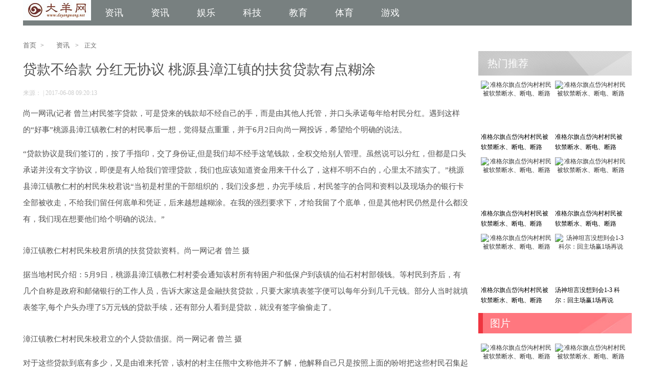

--- FILE ---
content_type: text/html
request_url: http://www.dayangwang.net/html/2017/xinwen_0608/453.html
body_size: 5400
content:
<!DOCTYPE html PUBLIC "-//W3C//DTD XHTML 1.0 Transitional//EN" "http://www.w3.org/TR/xhtml1/DTD/xhtml1-transitional.dtd">
<html xmlns="http://www.w3.org/1999/xhtml">
    <head>
        <meta http-equiv="Content-Type" content="text/html; charset=utf-8" />
		<link rel="shortcut icon" type="image/x-icon"  href="/static/images/yang.ico" />
        <title>贷款不给款 分红无协议 桃源县漳江镇的扶贫贷款有点糊涂_资讯_大羊网</title>
      <meta name="keywords" content="桃源县,江镇,分红">
      <meta name="description" content="尚一网讯(记者 曾兰)村民签字贷款，可是贷来的钱款却不经自己的手，而是由其他人托管，并口头承诺每年给村民分红。遇到这样的好事桃源县漳">
        <link rel="dns-prefetch" href="img1.file.cache.docer.com">
        <link rel="dns-prefetch" href="img2.file.cache.docer.com">
        <link rel="dns-prefetch" href="img3.file.cache.docer.com">
        <link rel="dns-prefetch" href="img4.file.cache.docer.com">
        <link rel="dns-prefetch" href="img5.file.cache.docer.com">
        <link rel="dns-prefetch" href="img6.file.cache.docer.com">
        <link rel="dns-prefetch" href="img7.file.cache.docer.com">
        <link rel="dns-prefetch" href="img8.file.cache.docer.com">
        <link rel="stylesheet" href="/static/css/global.css" />
        <link rel="stylesheet" href="/static/css/style.css" />
	<script type="text/javascript" src="/static/js/jquery_002.js"></script>
<script src="/static/js//uaredirect.js" type="text/javascript"></script>
<SCRIPT type=text/javascript>uaredirect("http://m.dayangwang.net/html/2017/xinwen_0608/453.html");</SCRIPT>
    </head>

    <body>

                <div class="nav com">
                    <ul>
					<a href="http://www.dayangwang.net/"> <img src="/static/images/dalogo.jpg" style="float:left;"></a>
                        						          
						<li>
						<a href="http://www.dayangwang.net/html/xinwen/">资讯</a>
						</li>
						          
						<li>
						<a href="http://news.dayangwang.net/">资讯</a>
						</li>
						          
						<li>
						<a href="http://www.dayangwang.net/html/yule/">娱乐</a>
						</li>
						          
						<li>
						<a href="http://www.dayangwang.net/html/keji/">科技</a>
						</li>
						          
						<li>
						<a href="http://www.dayangwang.net/html/jiaoyu/">教育</a>
						</li>
						          
						<li>
						<a href="http://www.dayangwang.net/html/tiyu/">体育</a>
						</li>
						          
						<li>
						<a href="http://www.dayangwang.net/html/youxi/">游戏</a>
						</li>
												                                              
                    </ul>
                    
                </div>
				<link rel="stylesheet" href="/static/css/news.css" />
<link rel="stylesheet" href="/static/css/pgwslider.css" />

<div class="news_contents com">
    <div class="l_contents fl">
        <div class="where"><a href="/">首页</a>><a href=""><a href="http://www.dayangwang.net/html/xinwen/">资讯</a> > </a><span>正文</span></div>
        <h3 class="detail_title">贷款不给款 分红无协议 桃源县漳江镇的扶贫贷款有点糊涂</h3>
        <div class="detail_abst">来源： | 2017-06-08 09:20:13</div>
        
        <div class="description">
		<p>尚一网讯(记者 曾兰)村民签字贷款，可是贷来的钱款却不经自己的手，而是由其他人托管，并口头承诺每年给村民分红。遇到这样的&ldquo;好事&rdquo;桃源县漳江镇教仁村的村民事后一想，觉得疑点重重，并于6月2日向尚一网投诉，希望给个明确的说法。</p>
<p>&ldquo;贷款协议是我们签订的，按了手指印，交了身份证,但是我们却不经手这笔钱款，全权交给别人管理。虽然说可以分红，但都是口头承诺并没有文字协议，即便是有人给我们管理贷款，我们也应该知道资金用来干什么了，这样不明不白的，心里太不踏实了。&rdquo;桃源县漳江镇教仁村的村民朱校君说&ldquo;当初是村里的干部组织的，我们没多想，办完手续后，村民签字的合同和资料以及现场办的银行卡全部被收走，不给我们留任何底单和凭证，后来越想越糊涂。在我的强烈要求下，才给我留了个底单，但是其他村民仍然是什么都没有，我们现在想要他们给个明确的说法。&rdquo;</p>
<p align="center"><img alt="" border="0" src="http://img.3news.cn/2017/0607/20170607053852495.png" /></p>
<p>漳江镇教仁村村民朱校君所填的扶贫贷款资料。尚一网记者 曾兰 摄</p>
<p>据当地村民介绍：5月9日，桃源县漳江镇教仁村村委会通知该村所有特困户和低保户到该镇的仙石村村部领钱。等村民到齐后，有几个自称是政府和邮储银行的工作人员，告诉大家这是金融扶贫贷款，只要大家填表签字便可以每年分到几千元钱。部分人当时就填表签字,每个户头办理了5万元钱的贷款手续，还有部分人看到是贷款，就没有签字偷偷走了。</p>
<p align="center"><img alt="" border="0" src="http://img.3news.cn/2017/0607/20170607053900132.png" /></p>
<p>漳江镇教仁村村民朱校君立的个人贷款借据。尚一网记者 曾兰 摄</p>
<p>对于这些贷款到底有多少，又是由谁来托管，该村的村主任熊中文称他并不了解，他解释自己只是按照上面的吩咐把这些村民召集起来。对此，桃源县漳江镇党委书记罗飞东说，这是扶贫办根据金融扶贫政策，针对贫困户和低保户搞的一个贴息贷款项目，具体操作模式他不太清楚。随后，记者拨通了桃源县扶贫办的电话，办公室的工作人员说这事得问扶贫开发有限公司。桃源扶贫开发有限公司的李姓副总经理告诉记者，他们确实有这么一个项目，具体内容就是由特困户贷款，他们公司进行管理，每年根据经营状况给这些贷款户进行分红，公司、银行、农户都会有签订规范的协议，也就是说，农户没有什么风险。至于漳江镇村民进行贷款时为什么没有签订第三方担保协议以及分红协议的情况，他也不是很清楚。</p>
<p>常德市扶贫办政策法规科科长张玲表示，金融扶贫贷款主要是为了解决贫困户的生活困难问题，只有符合建档立卡的贫困户才有资格享受该政策。在贫困户自愿的前提下，以贫困户的名义贷款。但金融贷款需要抵押，为了解决这个问题，乡镇就想办法联合有实力的或需要融资的公司和企业来做抵押。对于桃源漳江镇村民没有签订协议之事他们要调查后才知道。</p>
<p>经办此事的中国邮储银行桃源支行相关负责人告诉记者：桃源漳江镇扶贫小额贷款是他们经办的，当时没有把卡直接发给农户是因为贷款还没有审批，对于建档立卡的贫困户贷款并不需要抵押和担保。目前，那笔贷款还没有审批下来，如果审批下来了银行是会按照相关程序发放给贷款本人的。</p>
<p>教仁村的村民宋文君说：&ldquo;这件事在程序和管理上是存在问题的，他们这种搞法，我们贷来的款是很不安全的，密码和卡都在人家手上。一个镇上有几百户，每户5万元钱，万一被人全部卷走了，我们找谁去。&rdquo;</p>
<p>此事进展如何，尚一网将持续关注。</p>
	                 </div>
        <div id="page" style="margin-top: 20px;">
             			 </div>

        <div class="clear"></div>
        
		
        <div class="clear"></div>
        
        <div class="clear"></div>
        
        <div class="clear"></div>

        
       

        <div class="other_recommend"><span class="fl">本文相关推荐</span><div class="fr"></div></div>
        <div class="recommend_list">
            <ul class="fl">
													                    
                            </ul>
           <div class="fr"></div>        </div>
                        <div class="clear"></div>
        <!--结束-->



    </div>
    <div class="r_contents fr">
     
    <div class="recommend">热门推荐</div>
        <ul class="images_list">
                							<li >
					<div class="img">
						<a href="http://www.dayangwang.net/html/2017/tiyu_0630/474.html" title="准格尔旗点岱沟村村民被软禁断水、断电、断路" target="_blank">
							<img  class="scrollLoading" src="http://img.zggbdsw.net/2017/0623/20170623085051154.png" width="140" height="105" alt="准格尔旗点岱沟村村民被软禁断水、断电、断路" />
						</a>
					</div>
					<div class="title"><a href="http://www.dayangwang.net/html/2017/tiyu_0630/474.html" title="准格尔旗点岱沟村村民被软禁断水、断电、断路" target="_blank">准格尔旗点岱沟村村民被软禁断水、断电、断路</a></div>
				</li>
				
							<li >
					<div class="img">
						<a href="http://www.dayangwang.net/html/2017/jiaoyu_0630/473.html" title="准格尔旗点岱沟村村民被软禁断水、断电、断路" target="_blank">
							<img  class="scrollLoading" src="http://img.zggbdsw.net/2017/0623/20170623085051154.png" width="140" height="105" alt="准格尔旗点岱沟村村民被软禁断水、断电、断路" />
						</a>
					</div>
					<div class="title"><a href="http://www.dayangwang.net/html/2017/jiaoyu_0630/473.html" title="准格尔旗点岱沟村村民被软禁断水、断电、断路" target="_blank">准格尔旗点岱沟村村民被软禁断水、断电、断路</a></div>
				</li>
				
							<li >
					<div class="img">
						<a href="http://www.dayangwang.net/html/2017/keji_0630/472.html" title="准格尔旗点岱沟村村民被软禁断水、断电、断路" target="_blank">
							<img  class="scrollLoading" src="http://img.zggbdsw.net/2017/0623/20170623085051154.png" width="140" height="105" alt="准格尔旗点岱沟村村民被软禁断水、断电、断路" />
						</a>
					</div>
					<div class="title"><a href="http://www.dayangwang.net/html/2017/keji_0630/472.html" title="准格尔旗点岱沟村村民被软禁断水、断电、断路" target="_blank">准格尔旗点岱沟村村民被软禁断水、断电、断路</a></div>
				</li>
				
							<li >
					<div class="img">
						<a href="http://www.dayangwang.net/html/2017/yule_0630/471.html" title="准格尔旗点岱沟村村民被软禁断水、断电、断路" target="_blank">
							<img  class="scrollLoading" src="http://img.zggbdsw.net/2017/0623/20170623085051154.png" width="140" height="105" alt="准格尔旗点岱沟村村民被软禁断水、断电、断路" />
						</a>
					</div>
					<div class="title"><a href="http://www.dayangwang.net/html/2017/yule_0630/471.html" title="准格尔旗点岱沟村村民被软禁断水、断电、断路" target="_blank">准格尔旗点岱沟村村民被软禁断水、断电、断路</a></div>
				</li>
				
							<li >
					<div class="img">
						<a href="http://news.dayangwang.net/news/2017/0630/470.html" title="准格尔旗点岱沟村村民被软禁断水、断电、断路" target="_blank">
							<img  class="scrollLoading" src="http://img.zggbdsw.net/2017/0623/20170623085051154.png" width="140" height="105" alt="准格尔旗点岱沟村村民被软禁断水、断电、断路" />
						</a>
					</div>
					<div class="title"><a href="http://news.dayangwang.net/news/2017/0630/470.html" title="准格尔旗点岱沟村村民被软禁断水、断电、断路" target="_blank">准格尔旗点岱沟村村民被软禁断水、断电、断路</a></div>
				</li>
				
							<li  class="last">
					<div class="img">
						<a href="http://www.dayangwang.net/html/2016/tiyu_0525/44.html" title="汤神坦言没想到会1-3 科尔：回主场赢1场再说" target="_blank">
							<img  class="scrollLoading" src="http://cms.xhmrdx.com/uploadfile/2016/0525/20160525053405396.jpg" width="140" height="105" alt="汤神坦言没想到会1-3 科尔：回主场赢1场再说" />
						</a>
					</div>
					<div class="title"><a href="http://www.dayangwang.net/html/2016/tiyu_0525/44.html" title="汤神坦言没想到会1-3 科尔：回主场赢1场再说" target="_blank">汤神坦言没想到会1-3 科尔：回主场赢1场再说</a></div>
				</li>
				
							
            </ul>
    
   
    <div class="img_title">图片</div>
        <ul class="images_list">
                							<li >
					<div class="img">
						<a href="http://www.dayangwang.net/html/2017/tiyu_0630/474.html" title="准格尔旗点岱沟村村民被软禁断水、断电、断路" target="_blank">
							<img  class="scrollLoading" src="http://img.zggbdsw.net/2017/0623/20170623085051154.png" width="140" height="105" alt="准格尔旗点岱沟村村民被软禁断水、断电、断路" />
						</a>
					</div>
					<div class="title"><a href="http://www.dayangwang.net/html/2017/tiyu_0630/474.html" title="准格尔旗点岱沟村村民被软禁断水、断电、断路" target="_blank">准格尔旗点岱沟村村民被软禁断水、断电、断路</a></div>
				</li>
				
							<li >
					<div class="img">
						<a href="http://www.dayangwang.net/html/2017/jiaoyu_0630/473.html" title="准格尔旗点岱沟村村民被软禁断水、断电、断路" target="_blank">
							<img  class="scrollLoading" src="http://img.zggbdsw.net/2017/0623/20170623085051154.png" width="140" height="105" alt="准格尔旗点岱沟村村民被软禁断水、断电、断路" />
						</a>
					</div>
					<div class="title"><a href="http://www.dayangwang.net/html/2017/jiaoyu_0630/473.html" title="准格尔旗点岱沟村村民被软禁断水、断电、断路" target="_blank">准格尔旗点岱沟村村民被软禁断水、断电、断路</a></div>
				</li>
				
							<li >
					<div class="img">
						<a href="http://www.dayangwang.net/html/2017/keji_0630/472.html" title="准格尔旗点岱沟村村民被软禁断水、断电、断路" target="_blank">
							<img  class="scrollLoading" src="http://img.zggbdsw.net/2017/0623/20170623085051154.png" width="140" height="105" alt="准格尔旗点岱沟村村民被软禁断水、断电、断路" />
						</a>
					</div>
					<div class="title"><a href="http://www.dayangwang.net/html/2017/keji_0630/472.html" title="准格尔旗点岱沟村村民被软禁断水、断电、断路" target="_blank">准格尔旗点岱沟村村民被软禁断水、断电、断路</a></div>
				</li>
				
							<li >
					<div class="img">
						<a href="http://www.dayangwang.net/html/2017/yule_0630/471.html" title="准格尔旗点岱沟村村民被软禁断水、断电、断路" target="_blank">
							<img  class="scrollLoading" src="http://img.zggbdsw.net/2017/0623/20170623085051154.png" width="140" height="105" alt="准格尔旗点岱沟村村民被软禁断水、断电、断路" />
						</a>
					</div>
					<div class="title"><a href="http://www.dayangwang.net/html/2017/yule_0630/471.html" title="准格尔旗点岱沟村村民被软禁断水、断电、断路" target="_blank">准格尔旗点岱沟村村民被软禁断水、断电、断路</a></div>
				</li>
				
							<li >
					<div class="img">
						<a href="http://news.dayangwang.net/news/2017/0630/470.html" title="准格尔旗点岱沟村村民被软禁断水、断电、断路" target="_blank">
							<img  class="scrollLoading" src="http://img.zggbdsw.net/2017/0623/20170623085051154.png" width="140" height="105" alt="准格尔旗点岱沟村村民被软禁断水、断电、断路" />
						</a>
					</div>
					<div class="title"><a href="http://news.dayangwang.net/news/2017/0630/470.html" title="准格尔旗点岱沟村村民被软禁断水、断电、断路" target="_blank">准格尔旗点岱沟村村民被软禁断水、断电、断路</a></div>
				</li>
				
							<li  class="last">
					<div class="img">
						<a href="http://www.dayangwang.net/html/2016/youxi_0525/53.html" title="前变性人员工指控造Valve歧视 索赔两千万" target="_blank">
							<img  class="scrollLoading" src="http://cms.xhmrdx.com/uploadfile/2016/0525/20160525054022750.png" width="140" height="105" alt="前变性人员工指控造Valve歧视 索赔两千万" />
						</a>
					</div>
					<div class="title"><a href="http://www.dayangwang.net/html/2016/youxi_0525/53.html" title="前变性人员工指控造Valve歧视 索赔两千万" target="_blank">前变性人员工指控造Valve歧视 索赔两千万</a></div>
				</li>
				
						        
            </ul>
    

     <div id="niki-sidebar2">
         
         
         <div class="hotline">
           
             <h4>24小时排行</h4>
             <ul>
                  				                    <li><a href="http://www.dayangwang.net/html/2017/xinwen_0713/495.html" title="中华网河南携手大河慈美心系一线快递员 酷暑“送清凉”" target="_blank">中华网河南携手大河慈美心系一线快递员 酷暑“送清凉”</a></li>
				                    <li><a href="http://www.dayangwang.net/html/2017/xinwen_0731/512.html" title="“旅游扶贫 尧山在行动”爱心慈善公益活动暖心启幕" target="_blank">“旅游扶贫 尧山在行动”爱心慈善公益活动暖心启幕</a></li>
				                    <li><a href="http://www.dayangwang.net/html/2017/xinwen_0731/513.html" title="开封翰园灯光艺术节璀璨绽放 万展齐明等你嗨翻一夏" target="_blank">开封翰园灯光艺术节璀璨绽放 万展齐明等你嗨翻一夏</a></li>
				                    <li><a href="http://www.dayangwang.net/html/2017/xinwen_0731/514.html" title="200多家企业齐聚，共议调味品行业下一个风口" target="_blank">200多家企业齐聚，共议调味品行业下一个风口</a></li>
				                    <li><a href="http://www.orientalnet.com.cn/html/2017/tuwen_0801/748.html" title="王小川要脱单了，为何我还有三重忧虑？" target="_blank">王小川要脱单了，为何我还有三重忧虑？</a></li>
				                    <li><a href="http://www.dayangwang.net/html/2017/xinwen_0802/516.html" title="起底棠果旅居：“告别烧钱”还是“坐地圈钱”？" target="_blank">起底棠果旅居：“告别烧钱”还是“坐地圈钱”？</a></li>
				                    <li><a href="http://www.dayangwang.net/html/2017/xinwen_0802/517.html" title="2017上半年不合格食品销售名录 京东成网购重灾区" target="_blank">2017上半年不合格食品销售名录 京东成网购重灾区</a></li>
				                    <li><a href="http://www.dayangwang.net/html/2017/xinwen_0803/518.html" title="摩拜乄SUN IN SKY 发布周：为时尚发声" target="_blank">摩拜乄SUN IN SKY 发布周：为时尚发声</a></li>
				                    <li><a href="http://www.dayangwang.net/html/2017/xinwen_0803/519.html" title="开封汴西湖欢乐园音乐大赛即将拉开帷幕 你准备好了？" target="_blank">开封汴西湖欢乐园音乐大赛即将拉开帷幕 你准备好了？</a></li>
				                    <li><a href="http://www.dayangwang.net/html/2017/xinwen_0804/520.html" title="郑州东方女子医院整容效果不好 态度又恶劣" target="_blank">郑州东方女子医院整容效果不好 态度又恶劣</a></li>
								                                
												 </ul>

         </div>
         
         
     </div>
    

</div>    
  


   </div>



<!-- 对联广告结束 -->

<div class="clear"></div>
<div class="links">
    <div class="com">
        <div class="links_left fl">
            <div class="left_title">新闻</div>
            <div class="left_list">
                   					        
					<a href="http://www.dayangwang.net/html/xinwen/" title="资讯" target="_blank">资讯</a>
					
					        
					<a href="http://news.dayangwang.net/" title="资讯" target="_blank">资讯</a>
					
					        
					<a href="http://www.dayangwang.net/html/yule/" title="娱乐" target="_blank">娱乐</a>
					
					        
					<a href="http://www.dayangwang.net/html/keji/" title="科技" target="_blank">科技</a>
					
					        
					<a href="http://www.dayangwang.net/html/jiaoyu/" title="教育" target="_blank">教育</a>
					
					        
					<a href="http://www.dayangwang.net/html/tiyu/" title="体育" target="_blank">体育</a>
					
					        
					<a href="http://www.dayangwang.net/html/youxi/" title="游戏" target="_blank">游戏</a>
					
										            </div>
        </div>
        <div class="links_center fl">
            <div class="center_title">合作伙伴</div>
            <div class="center_list">
                                             
                                            </div>
        </div>
        <div class="links_right fl">
            <div class="right_title"></div>
            <div class="right_list">
                                                        </div>
        </div>
    </div>
</div>
<div class="clear"></div>
<div class="footer">
<div class="com">
        <div class="copyright fl">
            Copyright © 2008-2015 <br />
新出网证<京>字011号 粤ICP备号-1       
 </div>
        <div class="fr"></div>
    </div>    
</div>


</body>
</html>

--- FILE ---
content_type: text/css
request_url: http://www.dayangwang.net/static/css/global.css
body_size: 1191
content:
/*global css*/
*{font-family:'微软雅黑'; -webkit-text-size-adjust:none; /*_behavior:url(/iepng/iepngfix.htc);*/}
td,th,div,input,select,textarea,li,ol,dt,dd,h1,h2,h3,h4,h5,h6{font-size:12px; color:#333;}
font,span{font-size:12px;}
body,div,dl,dt,dd,ul,ol,li,h1,h2,h3,h4,h5,h6,pre,form,fieldset,input,textarea,blockquote{padding:0; margin:0;}
h1,h2,h3,h4,h5,h6{font-weight:normal;}
li{list-style-type:none;}
img{border:none;max-width:100%;}
.line{border-bottom:1px dashed #ccc; height:1px; overflow:hidden;}
.border{border:1px solid #ccc;}

/*文字大小，颜色，行距定义 fz:font-size；fc:font-color；flh:font-line-height*/
.fz_12px{font-size:12px;}
.fz_14px{font-size:14px;}
.fz_16px{font-size:16px;}
.fc_red{color:#ff0000;}
.fc_gory{color:#666;}
.fc_white{color:#fff;}
.fc_yellow{color:#ff6600;}
.flh_150{line-height:150%;}
.flh_180{line-height:180%;}

/*form*/
.form_input{border:1px solid #ccc; color:#333; background:url(/static/images/input_bg.gif) #fff repeat-x; height:20px; line-height:20px;}
.form_area{border:1px solid #ccc; color:#333; background:url(/static/images/input_bg.gif) #fff repeat-x; line-height:180%;}
.form_button{border:none; background:#505050; color:#fff; height:22px; line-height:22px; padding:0 5px; overflow:hidden; width:80px;}
.form_button_130{width:130px;}
.form_focus{border-color:red;}
.form_gory_button{border:none; background:url(/images/lib/global/button_grey.gif); width:110px; height:25px; line-height:25px; font-weight:bold; color:#555; text-align:center;}
select.form_focus{background:#ccc;}

/* padding */
.clear{margin:0px auto; clear:both; height:0px; font-size:0px; overflow:hidden;}
.blank3{margin:0px auto; clear:both; height:3px; font-size:1px; overflow:hidden;}
.blank6{margin:0px auto; clear:both; height:6px; font-size:1px; overflow:hidden;}
.blank9{margin:0px auto; clear:both; height:9px; font-size:1px; overflow:hidden;}
.blank12{margin:0px auto; clear:both; height:12px; font-size:1px; overflow:hidden;}
.blank15{margin:0px auto; clear:both; height:15px; font-size:1px; overflow:hidden;}
.blank20{margin:0px auto; clear:both; height:20px; font-size:1px; overflow:hidden;}
.blank25{margin:0px auto; clear:both; height:25px; font-size:1px; overflow:hidden;}

/*a*/
a{color:#333; text-decoration:none;}
a:hover{color:#ff6600; text-decoration:underline;}
a.red{color:red; text-decoration:none;}
a.red:hover{color:red; text-decoration:underline;}

/*turn page*/
.turn_page{text-align:center; height:23px; line-height:23px; float:right;}
.turn_page .page_button{float:left;margin-right:10px; display:inline;width:73px; height:23px; background:url(/static/images/prev.jpg) no-repeat;}
.turn_page .page_item{float:left;background:url(/static/images/page-li.jpg) no-repeat;width:26px; height:23px; line-height:23px;margin-right:10px; display:inline;}
.turn_page .page_item_current{background:url(/static/images/page-hover.jpg) no-repeat; color:#fff;width:26px; height:23px; float:left;line-height:23px;margin-right:10px; display:inline;}

#turn_page{text-align:center; height:26px; line-height:26px; margin-bottom:36px;}
#turn_page .page_button{background:#fff; border:1px solid #cacaca; margin:0 3px; padding:2px 5px;}
#turn_page .page_item{background:#fff; border:1px solid #cacaca; padding:2px 5px; margin:0 3px;}
#turn_page .page_item_current{background:#f0f0f0; border:1px solid #ccc; padding:2px 5px; margin:0 3px; color:#000; font-weight:bold;}

--- FILE ---
content_type: text/css
request_url: http://www.dayangwang.net/static/css/style.css
body_size: 3916
content:
.fl{_display:inline; float:left;}
.fr{_display:inline; float:right;}
.clear{clear:both;}
.com{width:1190px;margin:0 auto;}
img{max-width:100%;}
a:hover{text-decoration:none!important;}

.header{height:30px;line-height:30px;background:#e5e5e5;}
.header div{color:#a9adad;}
.header div a{color:#a9adad;margin:0 10px;}

.header .baidu-ad{  float: right;  width: 960px;  height: 60px; margin-top: 20px;}

.logo_contents{height:100px;}
.logo_contents .logo{margin-top:21px;}
.logo_contents .search{margin-top:30px;}
.logo_contents .search form{width:360px;height:40px;border:1px solid #d3d3d3;border-radius:2px;}
.logo_contents .search .input{width:320px;height:40px;line-height:40px;border:none;padding-left:10px;font-size:16px;color:#a7acac;}
.logo_contents .search .sub{width:30px;height:40px;line-height:40px;background:url(/static/images/search.jpg) no-repeat left center;border:none;cursor:pointer;}

.nav{background:#788080;height:50px;line-height:50px;}
.nav ul{height:50px;}
.nav ul li{float:left;width:90px;height:50px;text-align:center;}
.nav ul li:hover{background:#515151;}
.nav ul li.cur{background:#515151;}
.nav ul li a{color:#fff;font-size:18px;}

.banner{margin-top:10px;}
.big_img .list{width:730px;height:440px;position:relative;overflow:hidden;}
.big_img .list .num {display:none;}

.banner{height:380px; overflow: hidden;}
.banner .banner_right{width:300px;}
.banner .banner_right .font_list{margin-left:15px;width:285px;}
.banner .banner_right .font_list .first{ background:none; padding-left:0; margin-bottom:10px; margin-top:11px;}
.banner .banner_right .font_list .first a{font-weight:bold; color:#4a4a4a; font-size:18px;}
.banner .banner_right .font_list li{background:url(/static/images/news-li.jpg) no-repeat left center;line-height:34px;padding-left:13px;height:34px;overflow:hidden;}
.banner .banner_right .font_list li a{font-size:15px;}
/*.banner .banner_right .i_list{float:left; width:225px; height:20px; line-height20px; text-align:left; margin-left:5px; margin-bottom:10px; position:relative; overflow:hidden;}*/
/*.banner .banner_right .i_list .title{display:block;width:225px;height:215px;text-align:center;overflow:hidden;}
.banner .banner_right .i_list .title span{vertical-align:middle;height:100%;display:inline-block;}
.banner .banner_right .i_list .title img{vertical-align:middle;}

.banner .banner_right .i_list .resume{position:absolute;left:0;bottom:0;width:205px;line-height:24px;background:url(../../images/wps/banner-background.png) repeat;text-align:left;padding:0 10px;}*/
/*.banner .banner_right .i_list .resume a{color:#fefefe;}*/

.index_news .n_title{background:#b4ebcd;height:40px;line-height:40px;}
.index_news .n_title .title{background:url(/static/images/index-news-title.jpg) no-repeat;width:312px;font-size:20px;color:#fff;font-weight:bold;padding-left:20px;}
.index_news .n_title .link{margin-right:15px;font-size:14px;color:#444444;}
.index_news .n_title .link a{font-size:14px;color:#444444;}

.index_news .n_content .font_list{margin-left:18px;width:313px;}
.index_news .n_content .font_list .first{background:none;padding-left:0;margin-bottom:10px;margin-top:11px;}
.index_news .n_content .font_list .first a{font-weight:bold;color:#4a4a4a;font-size:18px;}
.index_news .n_content .font_list li{background:url(/static/images/news-li.jpg) no-repeat left center;line-height:34px;padding-left:13px;height:34px;overflow:hidden;}
.index_news .n_content .font_list li a{font-size:15px;}

.index_news .n_content .img_list li{width:255px;float:left;display:inline;padding:15px;border-right:1px solid #b2b2b2;padding-bottom:0px;}
.index_news .n_content .img_list li.last{border-right:none;}
.index_news .n_content .img_list li .img{width:255px;height:175px;overflow:hidden;text-align:center;}
.index_news .n_content .img_list li .img span{vertical-align:middle;height:100%;display:inline-block;}
.index_news .n_content .img_list li .img img{vertical-align:middle;}
.index_news .n_content .img_list li .title{line-height:45px;height:45px;overflow:hidden;}
.index_news .n_content .img_list li .title a{color:#078c43;font-size:15px;}
.index_news .n_content .img_list li .resume{line-height:24px;height:72px;overflow:hidden;color:#444444;font-size:13px;}
.index_news .n_content .img_list li .more{margin-top:10px;margin-bottom:15px;}
.index_news .n_content .img_list li .more a{color:#444444;font-size:13px;}

.cate_content{margin-top:25px;margin-bottom: 25px;}
.cate_content .l_content{width:870px;}
.cate_content .l_content .l_title{height:40px;line-height:40px;border-bottom:1px solid #cccccc;}
.cate_content .l_content .l_title span{height:30px;line-height:30px;margin-top:5px;border-left:5px solid #fb3f52;padding-left:25px;font-size:20px;}
.cate_content .l_content .l_title .link{color:#c6c6c6;font-size:14px;}
.cate_content .l_content .l_title .link a{color:#c6c6c6;font-size:14px;}

.cate_content .l_content .l_list{margin-top:15px;}
.cate_content .l_content .l_list .first_list{width:365px;margin-left:15px; margin-bottom: 15px;}
.cate_content .l_content .l_list .first_list .img{width:365px;height:235px;text-align:center;overflow:hidden;}
.cate_content .l_content .l_list .first_list .img span{vertical-align:middle;height:100%;display:inline-block;}
.cate_content .l_content .l_list .first_list .img img{vertical-align:middle;}
.cate_content .l_content .l_list .first_list .title{height:40px;overflow:hidden;line-height:40px}
.cate_content .l_content .l_list .first_list .title a{color:#555555;;font-size:16px;height:40px;}
.cate_content .l_content .l_list .first_list .resume{line-height:24px;color:#444;height:48px;overflow:hidden;font-size: 13px;}
.cate_content .l_content .l_list ul{width:475px;}
.cate_content .l_content .l_list ul li{margin-bottom:15px;height:65px;}
.cate_content .l_content .l_list ul li .img{width:100px;height:65px;text-align:center;overflow:hidden;}

.cate_content .l_content .l_list ul li .desc{width:360px;}
.cate_content .l_content .l_list ul li .desc .title{margin-bottom:5px;}
.cate_content .l_content .l_list ul li .desc .title a{color:#696969;font-size:15px;}
.cate_content .l_content .l_list ul li .desc .resume{color:#aaa;line-height:22px;height:44px;overflow:hidden; font-size:13px;}

.cate_content .r_content{width:300px;}
.cate_content .r_content .recommend{margin-top:18px;margin-bottom:20px;}
.cate_content .r_content .recommend dt{width:283px;height:49px;line-height:49px;background:url(/static/images/recommend.jpg) no-repeat;font-size:20px;font-weight:bold;color:#fff;padding-left:17px;}
.cate_content .r_content .recommend dd{background:#e24b4f;line-height:36px;padding-left:18px;height:36px;overflow:hidden;}
.cate_content .r_content .recommend dd a{font-size:14px;font-family:'Microsoft Yahei';color:#fff;}
.cate_content .r_content .ad{width:300px;}

.gallery .gallery_title{height:45px;border-bottom:1px solid #cccccc; margin-bottom: 15px;}
.gallery .gallery_title span{padding-left:25px;font-size:20px;color:#555555; border-left:5px solid #fb3f52;}
.gallery .gallery_title .move{margin-right:28px;}
.gallery .gallery_title .move a{margin-left:20px;cursor:pointer;   float: left\0;}
.gallery ul{height:175px;}
.gallery ul li{float:left;display:inline;width:215px;margin-left:16px;}
.gallery ul li .img{width:215px; height:130px; text-align:center;}
.gallery ul li .img span{vertical-align:middle;height:100%;display:inline-block;}
.gallery ul li .img img{vertical-align:middle;width:215px; height:123px;}
.gallery ul li .title a{display:block;color:#555555;font-size:15px;line-height:35px; width:210px; height: 35px; overflow:hidden;white-space:nowrap;text-overflow:ellipsis }
.gallery ul li .resume{line-height:24px;color:#555555; font-size: 13px;display: none;}

#gallery_list{width:1170px;height:175px;overflow:hidden;}
#products_index{width:500%; }

.amusement{margin-top:15px;}

.amusement .a_left{width:870px;}
.amusement .a_left .l_title{height:40px;line-height:40px;border-bottom:1px solid #cccccc;}
.amusement .a_left .l_title span{height:30px;line-height:30px;margin-top:5px;border-left:5px solid #fb3f52;padding-left:25px;font-size:20px;}
.amusement .a_left .l_title .link{color:#c6c6c6;font-size:14px;}
.amusement .a_left .l_title .link a{color:#c6c6c6;font-size:14px;}

.amusement .a_left .a_list li{height:185px;border-bottom:1px dotted #d8d8d8;}
.amusement .a_left .a_list li .img{overflow:hidden;width:147px;height:120px;}
.amusement .a_left .a_list li .title{height:45px;overflow:hidden;line-height:45px;}
.amusement .a_left .a_list li .title a{font-size:15px;font-weight:bold;color:#444444;}
.amusement .a_left .a_list li .desc .resume{width:710px;margin-left:10px;}
.amusement .a_left .a_list li .desc .resume .abst{line-height:24px;height:72px;overflow:hidden;color:#444; font-size: 14px;}
.amusement .a_left .a_list li .desc .resume .time{text-align:right;color:#999999;margin-top:10px;}
.amusement .a_left .a_list li.nothumb .resume{width:870px; margin-left: 0;}

.amusement .a_center{width:200px;margin-left:20px;}
.amusement .a_center .title{color:#555555;font-size:15px;}
.amusement .a_center .ranking{height:70px;line-height:70px;}
.amusement .a_center .ranking span{float:left;width:100px;text-align:center;color:#232323;}
.amusement .a_center ul li{height:30px;line-height:30px;}
.amusement .a_center ul li span{padding-left:25px;color:#595959;}
.amusement .a_center ul li .excel{background:url(/static/images/excel.jpg) no-repeat left center;}
.amusement .a_center ul li .word{background:url(/static/images/word.jpg) no-repeat left center;}
.amusement .a_center ul li a{margin-top:8px;margin-right:7px;}
.amusement .a_center .ad{margin-top:30px;width:200px;height:200px;overflow:hidden;}
.amusement .a_center .activity_title{color:#555555;margin-top:36px;font-size:20px;padding-left:10px;}
.amusement .a_center .activity_list{margin-top:20px;margin-left:10px;width:180px;}
.amusement .a_center .activity_dif{padding-bottom:20px;background:url(/static/images/activity-li.jpg) repeat-x left bottom;}
.amusement .a_center .activity_list dt{margin-bottom:15px;}
.amusement .a_center .activity_list dd{height:24px;line-height:24px;overflow:hidden;}
.amusement .a_center .activity_list dd a{font-size:14px;color:#555555;font-family:'Microsoft Yahei';}

.amusement .a_right{width:300px;}
.amusement .a_right .ad{display:block;border:1px solid #666666;}
.amusement .a_right .amusement_title{height:40px;line-height:40px;background:url(/static/images/amusement-title.jpg) no-repeat;font-size:20px;padding-left:23px;color:#fff;margin-top:15px;}
.amusement .a_right .right_list li{height:71px;border-bottom:1px dashed #d3d3d3;margin-top:15px; padding-bottom: 5px;}
.amusement .a_right .right_list li .desc{width:215px;}
.amusement .a_right .right_list li .desc .title{display:block;line-height:20px;color:#131313;height:40px;overflow:hidden; font-size:13px;}
.amusement .a_right .right_list li .desc .time{color:#888888;display:block;margin-top:5px;}
.amusement .a_right .right_list li .img{width:74px;height:56px;text-align:center;overflow:hidden;}
.amusement .a_right .right_list li .img span{vertical-align:middle;height:100%;display:inline-block;}
.amusement .a_right .right_list li .img img{vertical-align:middle;}
.amusement .a_right .right_list li.nothumb .desc{ width: 290px;}

.links{border-top:1px solid #d5d5d5;height:240px;background:#efefef;}
.links .links_left{margin-left:33px;border-right:1px solid #dddddd;width:235px;height:240px;}
.links .links_left .left_title{margin-top:40px;color:#000000;margin-bottom:10px;font-weight:bold; font-size: 16px;}
.links .links_left .left_list a{float:left;width:33%;line-height:30px;height:30px;overflow:hidden; font-size: 13px;}
.links .links_center{margin-left:45px;width:485px;border-right:1px solid #dddddd;height:240px;}
.links .links_center .center_title{margin-top:40px;color:#000000;margin-bottom:10px;font-weight:bold;font-size: 16px;}
.links .links_center .center_list a{float:left;width:33%;line-height:30px;height:30px;overflow:hidden;font-size: 13px;}
.links .links_right{margin-left:34px;width:355px;height:225px; overflow: hidden;}
.links .links_right .right_title{margin-top:40px;color:#000000;margin-bottom:10px;font-weight:bold;font-size: 16px;}
.links .links_right .right_list a{float:left;height:22px;line-height:22px;padding:0 5px;background:#838383;color:#fff;margin-right:10px;margin-bottom:10px;font-size: 13px;}
.links .links_right .right_list a:hover{background: #ff6633; color:#fff;}
.footer{height:66px;background:#7f7f7f;}
.footer .copyright{line-height:24px;color:#d2d2d2;margin-top:10px;}
.footer div img{margin-top:15px;margin-right:12px;}

/*返回顶部*/


.cd-top {
  display: inline-block;
  height: 40px;
  width: 40px;
  position: fixed;
  bottom: 40px;
  right: 10px;
  box-shadow: 0 0 10px rgba(0, 0, 0, 0.05);
  /* image replacement properties */
  overflow: hidden;
  text-indent: 100%;
  white-space: nowrap;
  background: rgba(232, 98, 86, 0.8) url(/static/images/cd-top-arrow.svg) no-repeat center 50%;
  visibility: hidden;
  opacity: 0;
  -webkit-transition: all 0.3s;
  -moz-transition: all 0.3s;
  transition: all 0.3s;
}
.cd-top.cd-is-visible {
  /* the button becomes visible */
  visibility: visible;
  opacity: 1;
}
.cd-top.cd-fade-out {
  /* 如果用户继续向下滚动,这个按钮的透明度会变得更低 */
  opacity: .5;
}
.no-touch .cd-top:hover {
  background-color: #e86256;
  opacity: 1;
}



/*读图最后一张后的弹窗*/



.E_Cont{
  position: relative;
}

.shownext-pic{
  width: 805px;
  color:#fff;
  z-index: 100;
  padding: 10px;
}

.shownext-pic .ad-fl{
  float: left;
  width: 350px;
  height: 350px;
  background: #fff;
  margin-top: 20px;

}

.shownext-pic .n-pic{
  width:405px;
  float: left;
  color:#fff;
  text-align: left;
  margin-left: 20px;
  position: relative;
}



.shownext-pic .n-pic p{
  font-size: 14px;
  font-weight: bold;
}


.shownext-pic .n-pic .btn{
  border:1px solid #d8d8d8;
  background: #f0f0f0;
  border-radius: 5px;
  line-height: 35px;
  text-align: center;
  display: block;
  width: 200px;
  font-weight: bold;
  font-size: 15px;
  margin-bottom: 20px;
}


.shownext-pic .n-pic ul{
  width: 405px;
  margin-top: -10px;
}

.shownext-pic .n-pic li{
  width: 30%;
  padding: 1.5%;
  float: left;
}

.shownext-pic .n-pic li a{
  display: block;
}

.shownext-pic .n-pic li a img{
  width: 100%;
  height:80px;
  overflow: hidden;;
}

.shownext-pic .n-pic li a span{
  display: block;
  line-height: 30px;
  color:#fff;
  width: 100%;
  white-space: nowrap;
  overflow: hidden;
  text-overflow:ellipsis;
}


.img-info{
  padding-bottom:20px;
  border-top:1px dotted #d8d8d8;
  margin-top: 20px;
  padding-top: 20px;
  font-size: 15px;
  line-height: 26px;
}

.img-info p{
  font-size: 15px;
  margin: 10px 0;
  line-height: 26px;
}

.img-info img{
  max-width: 80%;
  display: block;
  margin: 10px auto;
}

.close-window{
  position: absolute;
  top:-15px;
  right:0px;
  color:#fff;
  font-weight: bold;
  font-size: 18px;
  background: #fff;
  color:#000;
  padding: 5px;
  cursor: pointer;
  border: none;
  display: none;
}



#endSelect .bg {
    background: #000 none repeat scroll 0 0;
    height: 100%;
    opacity: 0.5;
    width: 100%;
}

--- FILE ---
content_type: text/css
request_url: http://www.dayangwang.net/static/css/news.css
body_size: 3902
content:
.fl{_display:inline; float:left;}
.fr{_display:inline; float:right;}
.clear{clear:both;}
.com{width:1190px;margin:0 auto;}
a:hover{text-decoration:none!important;}

.header{height:30px;line-height:30px;background:#e5e5e5;}
.header div{color:#a9adad;}
.header div a{color:#a9adad;margin:0 10px;}

.logo_contents{height:100px;}
.logo_contents .logo{margin-top:21px;}
.logo_contents .search{margin-top:30px;}
.logo_contents .search form{width:360px;height:40px;border:1px solid #d3d3d3;border-radius:2px;}
.logo_contents .search .input{width:320px;height:40px;line-height:40px;border:none;padding-left:10px;font-size:16px;color:#a7acac;}
.logo_contents .search .sub{width:30px;height:40px;line-height:40px;background:url(/static/images/search.jpg) no-repeat left center;border:none;cursor:pointer;}

.nav{background:#788080;height:50px;line-height:50px;}
.nav ul{height:50px;}
.nav ul li{float:left;width:90px;height:50px;text-align:center;}
.nav ul li:hover{background:#515151;}
/*.nav ul li.cur{background:#fa5c43;}*/
.nav ul li a{color:#fff;font-size:18px; display: block; line-height: 50px;}

.news_ad{margin-top:10px;}

.news_contents{margin-top:30px;}
.news_contents .l_contents{width:870px;position: relative;}
.news_contents .l_contents .l_title{height:30px;line-height:30px;}
.news_contents .l_contents .l_title span{width:70px;font-size:20px;color:#555555;}
.news_contents .l_contents .l_title div{width:800px;height:23px;background:url(/static/images/news-background.jpg) repeat-x 0 8px;}

.news_contents .l_contents .tag_title{height:30px;line-height:30px;background:url(/static/images/news-background.jpg) repeat-x 0 8px;}
.news_contents .l_contents .tag_title span{font-size:20px;color:#555555; width: auto; background: #fff;padding-right: 10px; display: block;}


.news_contents .left_img .l_title{text-align:center;background:url(/static/images/news-background.jpg) repeat-x left center;height:80px;line-height:80px;}
.news_contents .left_img .l_title span{display:block;width:110px;background:#fff;color:#555555;font-size:20px; }

.news_contents .left_img .category{background:url(/static/images/news-background.jpg) repeat-x left 8px; margin-bottom: 20px;}
.news_contents .left_img .category span{width:70px;font-size:20px;color:#555555; background: #fff; padding-right:20px;}
.news_contents .left_img .category div{width:800px;height:23px;}

.news_contents .l_contents .news_list{width:870px;margin-top:35px;}
.news_contents .l_contents .news_list li{height:135px;border-bottom:1px solid #e5e5e5;margin-bottom:15px;}
.news_contents .l_contents .news_list li .img{width:200px;text-align:center;overflow:hidden; height: 120px;}
.news_contents .l_contents .news_list li .img span{vertical-align:middle;height:100%;display:inline-block;}
.news_contents .l_contents .news_list li .img img{vertical-align:middle; max-width: 100%; }
.news_contents .l_contents .news_list li .desc{width:640px;margin-right:10px;}
.news_contents .l_contents .news_list li .nothumb {width:98%;margin-right:10px;}
.news_contents .l_contents .news_list li .desc .title a{color:#555555;font-size:17px;font-weight:bold;}
.news_contents .l_contents .news_list li .desc .resume{line-height:26px;height:50px;overflow:hidden;margin-top:12px;color:#555555;font-size:14px;font-family:'Microsoft Yahei';}
.news_contents .l_contents .news_list li .desc .time{margin-top:15px;color:#a6a6a6; text-align: right;}

.news_contents .l_contents #page{height:50px;text-align:center; margin-top:20px;}
.news_contents .l_contents #page a{border:1px solid #a7a7a3;color:#999999;padding:5px 10px;font-size:14px;}
.news_contents .l_contents #page a.cur{color:#44448e;}
.news_contents .l_contents #page span{border:1px solid #f63;color:#fff;padding:5px 10px;font-size:14px; background: #f63;}

.news_contents .l_contents .where{color:#696969;margin-left:-8px;}
.news_contents .l_contents .where a{color:#696969;margin:0 8px; font-size: 13px;}
.news_contents .l_contents .where a.cur{color:#fb5b41;}
.news_contents .l_contents .where span{margin-left:8px;}

.news_contents .l_contents .detail_title{font-size:27px;color:#515151;margin:20px 0;}
.news_contents .l_contents .detail_abst{color:#cccccc;}

.news_contents .l_contents .description{line-height:24px;color:#505050;font-size: 15px; line-height: 32px; font-family: 'Microsoft Yahei';}
.news_contents .l_contents .description p{font-size: 15px; line-height: 32px; font-family: 'Microsoft Yahei';}

.news_contents .l_contents .description img{max-width:80%;margin: 5px auto; display: block;}


.news_contents .l_contents .other_recommend{height:30px; margin-top: 15px;}
.news_contents .l_contents .other_recommend span{color:#555555;font-size:20px; background: #fff; padding-right: 10px;}
.news_contents .l_contents .other_recommend div{background:url(/static/images/news-background.jpg) repeat-x left 8px;width:740px;height:23px;}

.news_contents .l_contents .recommend_list{margin-top:10px;margin-bottom: 10px; height: 430px;}
.news_contents .l_contents .recommend_list ul{width:450px; margin-left: 15px;}
.news_contents .l_contents .recommend_list ul li{margin-bottom:25px;height:65px;}
.news_contents .l_contents .recommend_list   .img{width:100px;height:65px;text-align:center;overflow:hidden;}
.news_contents .l_contents .recommend_list   .desc{width:338px;}
.news_contents .l_contents .recommend_list ul li .desc .title{margin-bottom:5px;}
.news_contents .l_contents .recommend_list ul li .desc .title a{color:#696969;font-size:15px;}
.news_contents .l_contents .recommend_list ul li .desc .resume{color:#c6c6c6;line-height:22px;}

.news_contents .l_contents .recommend_list ul .nothumb .img{display: none;}

.news_contents .l_contents .recommend_list ul .nothumb .desc{width:100%; }



.news_contents .r_contents{width:300px;}
.news_contents .r_contents .recommend{height:48px;line-height:48px;background:url(/static/images/new-recommend.jpg) no-repeat;color:#fff;font-size:20px;padding-left:18px;}
.news_contents .r_contents .right_list li{height:78px;border-bottom:1px dashed #d3d3d3;margin-top:15px;}
.news_contents .r_contents .right_list li .desc{width:215px;}
.news_contents .r_contents .right_list li .desc .title{display:block;line-height:20px;color:#131313;height:40px;overflow:hidden; font-size: 13px;}
.news_contents .r_contents .right_list li .desc .time{color:#888888;display:block;margin-top:5px;}
.news_contents .r_contents .right_list li .img{width:74px;height:56px;text-align:center;overflow:hidden;}
.news_contents .r_contents .right_list li .img span{vertical-align:middle;height:100%;display:inline-block;}
.news_contents .r_contents .right_list li .img img{vertical-align:middle;}

.news_contents .r_contents .ad{margin-top:0px; margin-bottom: 20px;}
.news_contents .r_contents .admb20{margin-bottom:20px;}
.news_contents .r_contents .img_title{height:40px;line-height:40px;background:url(/static/images/amusement-title.jpg) no-repeat;font-size:20px;padding-left:23px;color:#fff;margin-top:15px; margin-bottom:20px;}
.news_contents .r_contents .images_list{margin-top:10px; height: 440px;}
.news_contents .r_contents .images_list li{float:left;width:140px;display:inline;margin-right:0px; margin-bottom: 0px; margin-left: 5px;}
.news_contents .r_contents .images_list li.last{margin-right:0;}
.news_contents .r_contents .images_list li .img{width:140px;height:95px;text-align:center;overflow:hidden;}
.news_contents .r_contents .images_list li .img img{ width:140px;}
.news_contents .r_contents .images_list li .title{line-height:20px;height:40px;overflow:hidden;margin-top:5px;margin-bottom:10px;}
.news_contents .r_contents .images_list li .title a{color:#000000; width: 100%;}



.img_contents .left_img{width:860px;}
.img_contents .left_img ul li{float:left;width:270px;margin-right:25px;display:inline;}
.img_contents .left_img ul li.last{margin-right:0;}
.img_contents .left_img ul li .img{width:270px;height:181px;text-align:center;overflow:hidden;}
.img_contents .left_img ul li .img span{vertical-align:middle;height:100%;display:inline-block;}
.img_contents .left_img ul li .img img{vertical-align:middle;}
.img_contents .left_img ul li .title{line-height:45px;height:45px;overflow:hidden;}
.img_contents .left_img ul li .title a{color:#3f3f3f;font-size:15px;font-weight: bold;}
.img_contents .left_img ul li .resume{line-height:25px;height:75px;overflow:hidden;}
.img_contents .left_img ul li .tag{margin-bottom:35px;margin-top:17px;color:#bcbcbc;}




.links{border-top:1px solid #d5d5d5;height:240px;background:#efefef;}
.links .links_left{margin-left:33px;border-right:1px solid #dddddd;width:235px;height:240px;}
.links .links_left .left_title{margin-top:40px;color:#000000;margin-bottom:10px;font-weight:bold;}
.links .links_left .left_list a{float:left;width:33%;line-height:30px;height:30px;overflow:hidden;}
.links .links_center{margin-left:45px;width:485px;border-right:1px solid #dddddd;height:240px;}
.links .links_center .center_title{margin-top:40px;color:#000000;margin-bottom:10px;font-weight:bold;}
.links .links_center .center_list a{float:left;width:33%;line-height:30px;height:30px;overflow:hidden;}
.links .links_right{margin-left:34px;width:355px;height:225px;}
.links .links_right .right_title{margin-top:40px;color:#000000;margin-bottom:10px;font-weight:bold;}
.links .links_right .right_list a{float:left;height:22px;line-height:22px;padding:0 5px;background:#838383;color:#fff;margin-right:10px;margin-bottom:10px;}

.footer{height:66px;background:#7f7f7f;}
.footer .copyright{line-height:24px;color:#d2d2d2;margin-top:10px;}
.footer div img{margin-top:15px;margin-right:12px;}




/*-----------------------------------------以下为新增加内容------------------------------------------------------*/


/*聚焦图片*/

.news_contents .l_contents .recommend_pic ul{width: 870px; margin-top: 10px; margin-left:15px;}
.news_contents .l_contents .recommend_pic ul li{float: left; width:150px; width:146px\0;margin-right: 20px; margin-bottom: 0px;}
.news_contents .l_contents .recommend_pic ul li .img{width:150px; width:146px\0;height:145px;text-align:center;overflow:hidden;}
.news_contents .l_contents .recommend_pic ul li a{text-align: center;line-height: 30px; display: block; font-size: 13px; display: block; width: 100%; overflow: hidden;white-space: nowrap; text-overflow:ellipsis;}
.news_contents .l_contents .recommend_pic ul li a img{width:150px; width:146px\0;height:95px;}
.news_contents .l_contents .recommend_pic ul li:nth-child(5n){margin-right: 0px;}

/*结束*/

/*热点推荐*/

.news_contents .l_contents .hot_recommend_pic {height: 290px;}

.news_contents .l_contents .hot_recommend_pic ul li{float: left; width:150px;width:147px\0;margin-right: 20px; position: relative;}
/*.news_contents .l_contents .hot_recommend_pic ul li:nth-child(4n){margin-right: 0;}*/
.news_contents .l_contents .hot_recommend_pic ul li .img{width:150px;width:147px\0;height:95px;text-align:center;overflow:hidden;}
.news_contents .l_contents .hot_recommend_pic ul li .img img{width:150px; }
.news_contents .l_contents .hot_recommend_pic ul li .title{ position: absolute; height: 30px; line-height: 30px; color:#fff; font-weight: bold;  background: rgba(0,0,0,0.7); width: 100%; top:120px; text-indent: 10px;}
.news_contents .l_contents .hot_recommend_pic ul li a{text-align: left; width: 150px;width:147px\0;white-space:nowrap; text-overflow:ellipsis; overflow:hidden; }
.news_contents .l_contents .hot_recommend_pic .other_recommend{margin-top: 0;}
.news_contents .l_contents .hot_recommend_pic ul li a img{height:95px;}

/*.news_contents .l_contents .hot_recommend_pic ul li:nth-child(5n){margin-right: 15px;}*/
.news_contents .l_contents .hot_recommend_pic .other_recommend div{background:url(/static/images/news-background.jpg) repeat-x left 8px;width:780px;height:23px;}
/*.news_contents .l_contents  .clear div{background:url(../../images/wps/news-background.jpg) repeat-x left 6px;width:820px;height:23px;}*/

/*结束*/

/*新闻详情下横幅800x150*/

.news_contents .l_contents .ad_banner_850x100{margin: 0; width: 850px; height: 120px;  }

/*结束*/

/*热门导读&热评话题*/

.news_contents .hot_topic{margin-bottom: 20px; height: 300px;}

.news_contents .hot_topic .left_pic{width: 500px; height: 250px; margin-top:20px; float: left;}

.news_contents .hot_topic .left_pic .other_recommend{margin-top: 0; margin-bottom: 10px;}

.news_contents .hot_topic .left_pic .other_recommend div{width:490px; margin-left: 50px; }


.news_contents .hot_topic .left_pic .pgwSlider .ps-current img {
    max-height: 265px;  min-height: 265px;
}

.news_contents .hot_topic .right_topic{float: right; width: 350px;margin-top:20px; }

.news_contents .hot_topic .right_topic .other_recommend{margin-top:10px;}

.news_contents .hot_topic .right_topic .other_recommend span{background: #fff; margin-right: 10px;}

.news_contents .hot_topic .right_topic ul{margin-top: 0px;}

.news_contents .hot_topic .right_topic li a{font-size: 14px;line-height: 35px;}

.news_contents .hot_topic .right_topic li  i{display: inline-block; width: 27px; height: 13px; background: url(/static/images/number.jpg) no-repeat; margin-right: 10px;}

.news_contents .hot_topic .right_topic li:first-child i{ background-position: 0 0;}
.news_contents .hot_topic .right_topic li:nth-child(2) i{ background-position: 0 -29px;}
.news_contents .hot_topic .right_topic li:nth-child(3) i{ background-position: 0 -58px;}
.news_contents .hot_topic .right_topic li:nth-child(4) i{ background-position: 0 -87px;}
.news_contents .hot_topic .right_topic li:nth-child(5) i{ background-position: 0 -116px;}
.news_contents .hot_topic .right_topic li:nth-child(6) i{ background-position: 0 -145px;}
.news_contents .hot_topic .right_topic li:nth-child(7) i{ background-position: 0 -174px;}
.news_contents .hot_topic .right_topic li:nth-child(8) i{ background-position: 0 -203px;}
.news_contents .hot_topic .right_topic li:nth-child(9) i{ background-position: 0 -232px;}

/*结束*/


/*24小时排行*/
.news_contents .r_contents .hotline{margin-top:10px; margin-bottom: 20px;}
.news_contents .r_contents .hotline h4{text-align: center;font-size: 18px;line-height: 50px; border-bottom: 1px solid #d8d8d8; margin-bottom: 10px;}
.news_contents .r_contents .hotline ul{ margin-left: 25px;}
.news_contents .r_contents .hotline li{ list-style-type: decimal-leading-zero; line-height: 26px; font-size: 14px; color:#ff5500; }
.news_contents .r_contents .hotline li a{ color:#333; width: 90%; overflow: hidden; white-space: nowrap; text-overflow:ellipsis;}
.news_contents .r_contents .hotline li a:hover{ color:#ff5500;}
/*结束*/


/*图片详情下横幅800x150*/

.news_contents .l_contents .ad_banner_760x90{margin: 30px 0; width: 760px; height: 90px; }

/*结束*/


/*新增的广告位*/

.ad-750x25{
	margin: 0px;
	width: 650px;
	height: 25px;
	position: absolute;
	right:0;
	top:-2px;
	overflow: hidden;
}

.ad-870x210{
	margin: 18px 0 20px 0;
	width: 870px;
	height: 210px;
}


.ad-870x250{
	margin: 0 0 20px 0;
	width: 850px;
	height: 310px;
	overflow: hidden;
}



.s-hl-content .bd-hl-content .pic_container .pic_item{
	margin-bottom: 15px;
}

.ad-870x250 .s-hl-content .bd-hl-content{
	width: 890px;
	}

#BAIDU_DUP_wrapper_u2220428_0  .bd-logo2{
	display: none;
}

.ad-850x150{
	margin: 20px 0;
	width: 850px;
	height: 150px;
	margin-bottom: 0px;
}

.news_contents .l_contents  #BAIDU_DUP_wrapper_1107341_0{ background: none;width:850px;height:0;}



.r_contents .recommend{
	margin-top: 20px;
}



.news_contents .l_contents .ad-870x250 .other_recommend{height:30px; background:url(/static/images/news-background.jpg) repeat-x left 6px;height:30px; margin-bottom: 20px;}
.news_contents .l_contents .ad-870x250 .other_recommend span{color:#555555;font-size:20px; background: #fff; padding-right: 10px;}


.top20{
	margin-top: 0px;
}

.ad_banner_850x100{
	margin-bottom: 30px;
	height: 100px;
}

.left_pic .pgwSlider .ps-current {
    float: left;
    width: 77%;
    overflow: hidden;
    height: inherit;
    position: relative;
    font-size: 1rem;
    margin-left: 3%;
}

.content_ads{
    height: 250px;
    width: 300px;
    float: left;         /*让块靠左*/
    clear: left;         /*让块的左边不能有其它块*/
    margin: 20px;
}


--- FILE ---
content_type: text/css
request_url: http://www.dayangwang.net/static/css/pgwslider.css
body_size: 869
content:
/**
 * PgwSlider - Version 1.3
 *
 * Copyright 2014, Jonathan M. Piat
 * http://pgwjs.com - http://pagawa.com
 *
 * Released under the GNU GPLv3 license - http://opensource.org/licenses/gpl-3.0
 */
.pgwSlider {
    width: 100%;
}

.pgwSlider .ps-current {
    float: left;
    width: 80%;
    overflow: hidden;
    height: inherit;
    position: relative;
    font-size: 1rem;
}

.pgwSlider .ps-current span {
    position: absolute;
    width: 100%;
    padding: 8px 10px 10px;
    background: rgba(0, 0, 0, 0.7);
    background: #000\0;
    filter:alpha(opacity=70);
    left: 0;
    bottom: 0;
    color: #fff;
    font-size: 15px;
}

.pgwSlider .ps-current img {
    max-width: 100%;
    min-width: 100%;
    height: auto;
    display: block;
    max-height: 368px;
    min-height: 368px;
}

.news_contents .hot_topic .left_pic .pgwSlider .ps-current img {
    
    max-height: 265px;
    min-height: 265px;
}


ul.pgwSlider,
.pgwSlider > ul {
    float: right;
    width: 19%;
    padding: 0;
    list-style: none;
    margin: 0;
}

ul.pgwSlider > li,
.pgwSlider > ul > li {
    height: 50px;
    margin-bottom: 6px;
    overflow: hidden;
    position: relative;
    opacity: 0.6;
    filter: alpha(opacity=60);
    font-size: 0.8rem;
}

ul.pgwSlider > li:last-child,
.pgwSlider > ul > li:last-child {
    margin-bottom: 0;
}

ul.pgwSlider > li span,
.pgwSlider > ul > li span {
    display: none;
    width: 100%;
    position: absolute;
    bottom: 0;
    padding: 3px 0 5px 5px;
    color: #fff;
    background: rgba(0, 0, 0, 0.7);
    overflow: hidden;
    text-overflow: ellipsis;
}

ul.pgwSlider > li:hover,
.pgwSlider > ul > li:hover {
    opacity: 1 !important;
}

ul.pgwSlider > li img,
.pgwSlider > ul > li img {
    width: 100%;
    min-height: 100%;
    display: block;
}

@media (min-width: 481px) {
    ul.pgwSlider > li,
    .pgwSlider > ul > li {
        width: 100% !important;
    }




}

@media (max-width: 480px) {
    .pgwSlider .ps-current {
        margin-bottom: 6px;
        font-size: 0.9rem;
    }

    .pgwSlider .ps-current img {
        width: 100%;
        min-height: inherit;
    }

    .pgwSlider .ps-current,
    ul.pgwSlider,
    .pgwSlider > ul {
        width: 100%;
    }

    ul.pgwSlider > li,
    .pgwSlider > ul > li {
        float: left;
        min-height: 50px;
        max-height: 70px;
        min-width: 20%;
    }

    ul.pgwSlider > li span,
    .pgwSlider > ul > li span {
        white-space: nowrap;
    }
}




